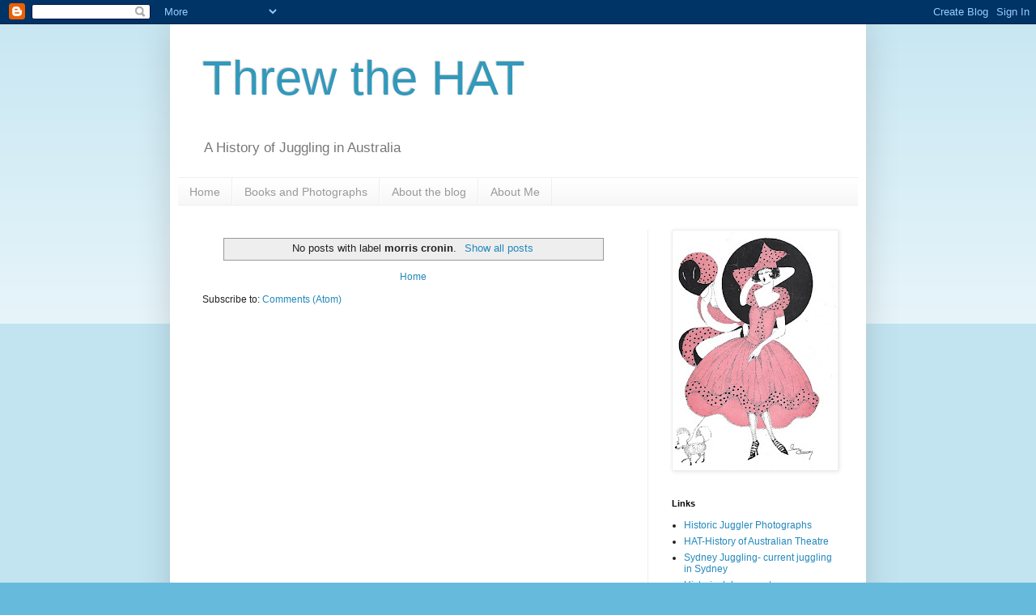

--- FILE ---
content_type: text/html; charset=UTF-8
request_url: https://www.threw-the-hat.com/search/label/morris%20cronin?updated-max=2022-05-15T15:19:00%2B10:00&max-results=20&start=20&by-date=false
body_size: 14671
content:
<!DOCTYPE html>
<html class='v2' dir='ltr' lang='en'>
<head>
<link href='https://www.blogger.com/static/v1/widgets/335934321-css_bundle_v2.css' rel='stylesheet' type='text/css'/>
<meta content='width=1100' name='viewport'/>
<meta content='text/html; charset=UTF-8' http-equiv='Content-Type'/>
<meta content='blogger' name='generator'/>
<link href='https://www.threw-the-hat.com/favicon.ico' rel='icon' type='image/x-icon'/>
<link href='https://www.threw-the-hat.com/search/label/morris%20cronin?updated-max=2022-05-14T22:19:00-07:00&max-results=20&start=20&by-date=false' rel='canonical'/>
<link rel="alternate" type="application/atom+xml" title="Threw the HAT - Atom" href="https://www.threw-the-hat.com/feeds/posts/default" />
<link rel="alternate" type="application/rss+xml" title="Threw the HAT - RSS" href="https://www.threw-the-hat.com/feeds/posts/default?alt=rss" />
<link rel="service.post" type="application/atom+xml" title="Threw the HAT - Atom" href="https://www.blogger.com/feeds/5591534546335255446/posts/default" />
<link rel="me" href="https://www.blogger.com/profile/01343913433501351601" />
<!--Can't find substitution for tag [blog.ieCssRetrofitLinks]-->
<meta content='Australian juggling history, including jugglers who visited Australia.' name='description'/>
<meta content='https://www.threw-the-hat.com/search/label/morris%20cronin?updated-max=2022-05-14T22:19:00-07:00&max-results=20&start=20&by-date=false' property='og:url'/>
<meta content='Threw the HAT' property='og:title'/>
<meta content='Australian juggling history, including jugglers who visited Australia.' property='og:description'/>
<title>Threw the HAT: morris cronin</title>
<style id='page-skin-1' type='text/css'><!--
/*
-----------------------------------------------
Blogger Template Style
Name:     Simple
Designer: Blogger
URL:      www.blogger.com
----------------------------------------------- */
/* Content
----------------------------------------------- */
body {
font: normal normal 12px Arial, Tahoma, Helvetica, FreeSans, sans-serif;
color: #222222;
background: #66bbdd none repeat scroll top left;
padding: 0 40px 40px 40px;
}
html body .region-inner {
min-width: 0;
max-width: 100%;
width: auto;
}
h2 {
font-size: 22px;
}
a:link {
text-decoration:none;
color: #2288bb;
}
a:visited {
text-decoration:none;
color: #888888;
}
a:hover {
text-decoration:underline;
color: #33aaff;
}
.body-fauxcolumn-outer .fauxcolumn-inner {
background: transparent url(https://resources.blogblog.com/blogblog/data/1kt/simple/body_gradient_tile_light.png) repeat scroll top left;
_background-image: none;
}
.body-fauxcolumn-outer .cap-top {
position: absolute;
z-index: 1;
height: 400px;
width: 100%;
}
.body-fauxcolumn-outer .cap-top .cap-left {
width: 100%;
background: transparent url(https://resources.blogblog.com/blogblog/data/1kt/simple/gradients_light.png) repeat-x scroll top left;
_background-image: none;
}
.content-outer {
-moz-box-shadow: 0 0 40px rgba(0, 0, 0, .15);
-webkit-box-shadow: 0 0 5px rgba(0, 0, 0, .15);
-goog-ms-box-shadow: 0 0 10px #333333;
box-shadow: 0 0 40px rgba(0, 0, 0, .15);
margin-bottom: 1px;
}
.content-inner {
padding: 10px 10px;
}
.content-inner {
background-color: #ffffff;
}
/* Header
----------------------------------------------- */
.header-outer {
background: transparent none repeat-x scroll 0 -400px;
_background-image: none;
}
.Header h1 {
font: normal normal 60px Arial, Tahoma, Helvetica, FreeSans, sans-serif;
color: #3399bb;
text-shadow: -1px -1px 1px rgba(0, 0, 0, .2);
}
.Header h1 a {
color: #3399bb;
}
.Header .description {
font-size: 140%;
color: #777777;
}
.header-inner .Header .titlewrapper {
padding: 22px 30px;
}
.header-inner .Header .descriptionwrapper {
padding: 0 30px;
}
/* Tabs
----------------------------------------------- */
.tabs-inner .section:first-child {
border-top: 1px solid #eeeeee;
}
.tabs-inner .section:first-child ul {
margin-top: -1px;
border-top: 1px solid #eeeeee;
border-left: 0 solid #eeeeee;
border-right: 0 solid #eeeeee;
}
.tabs-inner .widget ul {
background: #f5f5f5 url(https://resources.blogblog.com/blogblog/data/1kt/simple/gradients_light.png) repeat-x scroll 0 -800px;
_background-image: none;
border-bottom: 1px solid #eeeeee;
margin-top: 0;
margin-left: -30px;
margin-right: -30px;
}
.tabs-inner .widget li a {
display: inline-block;
padding: .6em 1em;
font: normal normal 14px Arial, Tahoma, Helvetica, FreeSans, sans-serif;
color: #999999;
border-left: 1px solid #ffffff;
border-right: 1px solid #eeeeee;
}
.tabs-inner .widget li:first-child a {
border-left: none;
}
.tabs-inner .widget li.selected a, .tabs-inner .widget li a:hover {
color: #000000;
background-color: #eeeeee;
text-decoration: none;
}
/* Columns
----------------------------------------------- */
.main-outer {
border-top: 0 solid #eeeeee;
}
.fauxcolumn-left-outer .fauxcolumn-inner {
border-right: 1px solid #eeeeee;
}
.fauxcolumn-right-outer .fauxcolumn-inner {
border-left: 1px solid #eeeeee;
}
/* Headings
----------------------------------------------- */
div.widget > h2,
div.widget h2.title {
margin: 0 0 1em 0;
font: normal bold 11px Arial, Tahoma, Helvetica, FreeSans, sans-serif;
color: #000000;
}
/* Widgets
----------------------------------------------- */
.widget .zippy {
color: #999999;
text-shadow: 2px 2px 1px rgba(0, 0, 0, .1);
}
.widget .popular-posts ul {
list-style: none;
}
/* Posts
----------------------------------------------- */
h2.date-header {
font: normal bold 11px Arial, Tahoma, Helvetica, FreeSans, sans-serif;
}
.date-header span {
background-color: transparent;
color: #222222;
padding: inherit;
letter-spacing: inherit;
margin: inherit;
}
.main-inner {
padding-top: 30px;
padding-bottom: 30px;
}
.main-inner .column-center-inner {
padding: 0 15px;
}
.main-inner .column-center-inner .section {
margin: 0 15px;
}
.post {
margin: 0 0 25px 0;
}
h3.post-title, .comments h4 {
font: normal normal 22px Arial, Tahoma, Helvetica, FreeSans, sans-serif;
margin: .75em 0 0;
}
.post-body {
font-size: 110%;
line-height: 1.4;
position: relative;
}
.post-body img, .post-body .tr-caption-container, .Profile img, .Image img,
.BlogList .item-thumbnail img {
padding: 2px;
background: #ffffff;
border: 1px solid #eeeeee;
-moz-box-shadow: 1px 1px 5px rgba(0, 0, 0, .1);
-webkit-box-shadow: 1px 1px 5px rgba(0, 0, 0, .1);
box-shadow: 1px 1px 5px rgba(0, 0, 0, .1);
}
.post-body img, .post-body .tr-caption-container {
padding: 5px;
}
.post-body .tr-caption-container {
color: #222222;
}
.post-body .tr-caption-container img {
padding: 0;
background: transparent;
border: none;
-moz-box-shadow: 0 0 0 rgba(0, 0, 0, .1);
-webkit-box-shadow: 0 0 0 rgba(0, 0, 0, .1);
box-shadow: 0 0 0 rgba(0, 0, 0, .1);
}
.post-header {
margin: 0 0 1.5em;
line-height: 1.6;
font-size: 90%;
}
.post-footer {
margin: 20px -2px 0;
padding: 5px 10px;
color: #666666;
background-color: #f9f9f9;
border-bottom: 1px solid #eeeeee;
line-height: 1.6;
font-size: 90%;
}
#comments .comment-author {
padding-top: 1.5em;
border-top: 1px solid #eeeeee;
background-position: 0 1.5em;
}
#comments .comment-author:first-child {
padding-top: 0;
border-top: none;
}
.avatar-image-container {
margin: .2em 0 0;
}
#comments .avatar-image-container img {
border: 1px solid #eeeeee;
}
/* Comments
----------------------------------------------- */
.comments .comments-content .icon.blog-author {
background-repeat: no-repeat;
background-image: url([data-uri]);
}
.comments .comments-content .loadmore a {
border-top: 1px solid #999999;
border-bottom: 1px solid #999999;
}
.comments .comment-thread.inline-thread {
background-color: #f9f9f9;
}
.comments .continue {
border-top: 2px solid #999999;
}
/* Accents
---------------------------------------------- */
.section-columns td.columns-cell {
border-left: 1px solid #eeeeee;
}
.blog-pager {
background: transparent none no-repeat scroll top center;
}
.blog-pager-older-link, .home-link,
.blog-pager-newer-link {
background-color: #ffffff;
padding: 5px;
}
.footer-outer {
border-top: 0 dashed #bbbbbb;
}
/* Mobile
----------------------------------------------- */
body.mobile  {
background-size: auto;
}
.mobile .body-fauxcolumn-outer {
background: transparent none repeat scroll top left;
}
.mobile .body-fauxcolumn-outer .cap-top {
background-size: 100% auto;
}
.mobile .content-outer {
-webkit-box-shadow: 0 0 3px rgba(0, 0, 0, .15);
box-shadow: 0 0 3px rgba(0, 0, 0, .15);
}
.mobile .tabs-inner .widget ul {
margin-left: 0;
margin-right: 0;
}
.mobile .post {
margin: 0;
}
.mobile .main-inner .column-center-inner .section {
margin: 0;
}
.mobile .date-header span {
padding: 0.1em 10px;
margin: 0 -10px;
}
.mobile h3.post-title {
margin: 0;
}
.mobile .blog-pager {
background: transparent none no-repeat scroll top center;
}
.mobile .footer-outer {
border-top: none;
}
.mobile .main-inner, .mobile .footer-inner {
background-color: #ffffff;
}
.mobile-index-contents {
color: #222222;
}
.mobile-link-button {
background-color: #2288bb;
}
.mobile-link-button a:link, .mobile-link-button a:visited {
color: #ffffff;
}
.mobile .tabs-inner .section:first-child {
border-top: none;
}
.mobile .tabs-inner .PageList .widget-content {
background-color: #eeeeee;
color: #000000;
border-top: 1px solid #eeeeee;
border-bottom: 1px solid #eeeeee;
}
.mobile .tabs-inner .PageList .widget-content .pagelist-arrow {
border-left: 1px solid #eeeeee;
}

--></style>
<style id='template-skin-1' type='text/css'><!--
body {
min-width: 860px;
}
.content-outer, .content-fauxcolumn-outer, .region-inner {
min-width: 860px;
max-width: 860px;
_width: 860px;
}
.main-inner .columns {
padding-left: 0px;
padding-right: 260px;
}
.main-inner .fauxcolumn-center-outer {
left: 0px;
right: 260px;
/* IE6 does not respect left and right together */
_width: expression(this.parentNode.offsetWidth -
parseInt("0px") -
parseInt("260px") + 'px');
}
.main-inner .fauxcolumn-left-outer {
width: 0px;
}
.main-inner .fauxcolumn-right-outer {
width: 260px;
}
.main-inner .column-left-outer {
width: 0px;
right: 100%;
margin-left: -0px;
}
.main-inner .column-right-outer {
width: 260px;
margin-right: -260px;
}
#layout {
min-width: 0;
}
#layout .content-outer {
min-width: 0;
width: 800px;
}
#layout .region-inner {
min-width: 0;
width: auto;
}
body#layout div.add_widget {
padding: 8px;
}
body#layout div.add_widget a {
margin-left: 32px;
}
--></style>
<!-- Google tag (gtag.js) -->
<script async='true' src='https://www.googletagmanager.com/gtag/js?id=G-1L8KFFRQV6'></script>
<script>
        window.dataLayer = window.dataLayer || [];
        function gtag(){dataLayer.push(arguments);}
        gtag('js', new Date());
        gtag('config', 'G-1L8KFFRQV6');
      </script>
<link href='https://www.blogger.com/dyn-css/authorization.css?targetBlogID=5591534546335255446&amp;zx=fa61401f-b24c-45f0-92dc-0c49983eaf00' media='none' onload='if(media!=&#39;all&#39;)media=&#39;all&#39;' rel='stylesheet'/><noscript><link href='https://www.blogger.com/dyn-css/authorization.css?targetBlogID=5591534546335255446&amp;zx=fa61401f-b24c-45f0-92dc-0c49983eaf00' rel='stylesheet'/></noscript>
<meta name='google-adsense-platform-account' content='ca-host-pub-1556223355139109'/>
<meta name='google-adsense-platform-domain' content='blogspot.com'/>

<!-- data-ad-client=ca-pub-7115587784689596 -->

</head>
<body class='loading variant-pale'>
<div class='navbar section' id='navbar' name='Navbar'><div class='widget Navbar' data-version='1' id='Navbar1'><script type="text/javascript">
    function setAttributeOnload(object, attribute, val) {
      if(window.addEventListener) {
        window.addEventListener('load',
          function(){ object[attribute] = val; }, false);
      } else {
        window.attachEvent('onload', function(){ object[attribute] = val; });
      }
    }
  </script>
<div id="navbar-iframe-container"></div>
<script type="text/javascript" src="https://apis.google.com/js/platform.js"></script>
<script type="text/javascript">
      gapi.load("gapi.iframes:gapi.iframes.style.bubble", function() {
        if (gapi.iframes && gapi.iframes.getContext) {
          gapi.iframes.getContext().openChild({
              url: 'https://www.blogger.com/navbar/5591534546335255446?origin\x3dhttps://www.threw-the-hat.com',
              where: document.getElementById("navbar-iframe-container"),
              id: "navbar-iframe"
          });
        }
      });
    </script><script type="text/javascript">
(function() {
var script = document.createElement('script');
script.type = 'text/javascript';
script.src = '//pagead2.googlesyndication.com/pagead/js/google_top_exp.js';
var head = document.getElementsByTagName('head')[0];
if (head) {
head.appendChild(script);
}})();
</script>
</div></div>
<div itemscope='itemscope' itemtype='http://schema.org/Blog' style='display: none;'>
<meta content='Threw the HAT' itemprop='name'/>
<meta content='Australian juggling history, including jugglers who visited Australia.' itemprop='description'/>
</div>
<div class='body-fauxcolumns'>
<div class='fauxcolumn-outer body-fauxcolumn-outer'>
<div class='cap-top'>
<div class='cap-left'></div>
<div class='cap-right'></div>
</div>
<div class='fauxborder-left'>
<div class='fauxborder-right'></div>
<div class='fauxcolumn-inner'>
</div>
</div>
<div class='cap-bottom'>
<div class='cap-left'></div>
<div class='cap-right'></div>
</div>
</div>
</div>
<div class='content'>
<div class='content-fauxcolumns'>
<div class='fauxcolumn-outer content-fauxcolumn-outer'>
<div class='cap-top'>
<div class='cap-left'></div>
<div class='cap-right'></div>
</div>
<div class='fauxborder-left'>
<div class='fauxborder-right'></div>
<div class='fauxcolumn-inner'>
</div>
</div>
<div class='cap-bottom'>
<div class='cap-left'></div>
<div class='cap-right'></div>
</div>
</div>
</div>
<div class='content-outer'>
<div class='content-cap-top cap-top'>
<div class='cap-left'></div>
<div class='cap-right'></div>
</div>
<div class='fauxborder-left content-fauxborder-left'>
<div class='fauxborder-right content-fauxborder-right'></div>
<div class='content-inner'>
<header>
<div class='header-outer'>
<div class='header-cap-top cap-top'>
<div class='cap-left'></div>
<div class='cap-right'></div>
</div>
<div class='fauxborder-left header-fauxborder-left'>
<div class='fauxborder-right header-fauxborder-right'></div>
<div class='region-inner header-inner'>
<div class='header section' id='header' name='Header'><div class='widget Header' data-version='1' id='Header1'>
<div id='header-inner'>
<div class='titlewrapper'>
<h1 class='title'>
<a href='https://www.threw-the-hat.com/'>
Threw the HAT
</a>
</h1>
</div>
<div class='descriptionwrapper'>
<p class='description'><span>A History of Juggling in Australia</span></p>
</div>
</div>
</div></div>
</div>
</div>
<div class='header-cap-bottom cap-bottom'>
<div class='cap-left'></div>
<div class='cap-right'></div>
</div>
</div>
</header>
<div class='tabs-outer'>
<div class='tabs-cap-top cap-top'>
<div class='cap-left'></div>
<div class='cap-right'></div>
</div>
<div class='fauxborder-left tabs-fauxborder-left'>
<div class='fauxborder-right tabs-fauxborder-right'></div>
<div class='region-inner tabs-inner'>
<div class='tabs section' id='crosscol' name='Cross-Column'><div class='widget PageList' data-version='1' id='PageList1'>
<h2>Pages</h2>
<div class='widget-content'>
<ul>
<li>
<a href='https://www.threw-the-hat.com/'>Home</a>
</li>
<li>
<a href='https://www.threw-the-hat.com/p/books.html'>Books and Photographs</a>
</li>
<li>
<a href='https://www.threw-the-hat.com/p/about-blog.html'>About the blog</a>
</li>
<li>
<a href='https://www.threw-the-hat.com/p/about-me_01.html'>About Me</a>
</li>
</ul>
<div class='clear'></div>
</div>
</div></div>
<div class='tabs no-items section' id='crosscol-overflow' name='Cross-Column 2'></div>
</div>
</div>
<div class='tabs-cap-bottom cap-bottom'>
<div class='cap-left'></div>
<div class='cap-right'></div>
</div>
</div>
<div class='main-outer'>
<div class='main-cap-top cap-top'>
<div class='cap-left'></div>
<div class='cap-right'></div>
</div>
<div class='fauxborder-left main-fauxborder-left'>
<div class='fauxborder-right main-fauxborder-right'></div>
<div class='region-inner main-inner'>
<div class='columns fauxcolumns'>
<div class='fauxcolumn-outer fauxcolumn-center-outer'>
<div class='cap-top'>
<div class='cap-left'></div>
<div class='cap-right'></div>
</div>
<div class='fauxborder-left'>
<div class='fauxborder-right'></div>
<div class='fauxcolumn-inner'>
</div>
</div>
<div class='cap-bottom'>
<div class='cap-left'></div>
<div class='cap-right'></div>
</div>
</div>
<div class='fauxcolumn-outer fauxcolumn-left-outer'>
<div class='cap-top'>
<div class='cap-left'></div>
<div class='cap-right'></div>
</div>
<div class='fauxborder-left'>
<div class='fauxborder-right'></div>
<div class='fauxcolumn-inner'>
</div>
</div>
<div class='cap-bottom'>
<div class='cap-left'></div>
<div class='cap-right'></div>
</div>
</div>
<div class='fauxcolumn-outer fauxcolumn-right-outer'>
<div class='cap-top'>
<div class='cap-left'></div>
<div class='cap-right'></div>
</div>
<div class='fauxborder-left'>
<div class='fauxborder-right'></div>
<div class='fauxcolumn-inner'>
</div>
</div>
<div class='cap-bottom'>
<div class='cap-left'></div>
<div class='cap-right'></div>
</div>
</div>
<!-- corrects IE6 width calculation -->
<div class='columns-inner'>
<div class='column-center-outer'>
<div class='column-center-inner'>
<div class='main section' id='main' name='Main'><div class='widget Blog' data-version='1' id='Blog1'>
<div class='blog-posts hfeed'>
<div class='status-msg-wrap'>
<div class='status-msg-body'>
No posts with label <b>morris cronin</b>. <a href="https://www.threw-the-hat.com/">Show all posts</a>
</div>
<div class='status-msg-border'>
<div class='status-msg-bg'>
<div class='status-msg-hidden'>No posts with label <b>morris cronin</b>. <a href="https://www.threw-the-hat.com/">Show all posts</a></div>
</div>
</div>
</div>
<div style='clear: both;'></div>
</div>
<div class='blog-pager' id='blog-pager'>
<a class='home-link' href='https://www.threw-the-hat.com/'>Home</a>
</div>
<div class='clear'></div>
<div class='blog-feeds'>
<div class='feed-links'>
Subscribe to:
<a class='feed-link' href='https://www.threw-the-hat.com/feeds/posts/default' target='_blank' type='application/atom+xml'>Comments (Atom)</a>
</div>
</div>
</div></div>
</div>
</div>
<div class='column-left-outer'>
<div class='column-left-inner'>
<aside>
</aside>
</div>
</div>
<div class='column-right-outer'>
<div class='column-right-inner'>
<aside>
<div class='sidebar section' id='sidebar-right-1'><div class='widget Image' data-version='1' id='Image1'>
<div class='widget-content'>
<img alt='' height='292' id='Image1_img' src='https://blogger.googleusercontent.com/img/a/AVvXsEhNwwAe400PbG_87hBUzRupdnbxi1jIA8dbjmECmvajZohKdfaqbdQUiz23btxdbB-GjO67obrPEmyYrK5vF6IcOdfS7QeujgP0k76-QmxDSzjW4R5CvK9xjBvMHUW6pNYqUVuQSnW7mxYX2kEYKIdlgnD645a24mHwVdW8mrD_ew1ovh6nvjQpvj14jQ=s292' width='200'/>
<br/>
</div>
<div class='clear'></div>
</div><div class='widget LinkList' data-version='1' id='LinkList1'>
<h2>Links</h2>
<div class='widget-content'>
<ul>
<li><a href='https://www.flickr.com/photos/hat-archive/albums/72177720304375418'>Historic Juggler Photographs</a></li>
<li><a href='http://www.hatarchive.com/'>HAT-History of Australian Theatre</a></li>
<li><a href='http://www.sydneyjuggling.com'>Sydney Juggling- current juggling in Sydney</a></li>
<li><a href='https://ehive.com/objects?accountId=203316&query=juggling&facet=account_name_facet%3AHAT-+History+of+Australian+Theatre+Archive'>Historical documents</a></li>
</ul>
<div class='clear'></div>
</div>
</div><div class='widget BlogSearch' data-version='1' id='BlogSearch1'>
<h2 class='title'>Search This Blog</h2>
<div class='widget-content'>
<div id='BlogSearch1_form'>
<form action='https://www.threw-the-hat.com/search' class='gsc-search-box' target='_top'>
<table cellpadding='0' cellspacing='0' class='gsc-search-box'>
<tbody>
<tr>
<td class='gsc-input'>
<input autocomplete='off' class='gsc-input' name='q' size='10' title='search' type='text' value=''/>
</td>
<td class='gsc-search-button'>
<input class='gsc-search-button' title='search' type='submit' value='Search'/>
</td>
</tr>
</tbody>
</table>
</form>
</div>
</div>
<div class='clear'></div>
</div><div class='widget ContactForm' data-version='1' id='ContactForm1'>
<h2 class='title'>Contact</h2>
<div class='contact-form-widget'>
<div class='form'>
<form name='contact-form'>
<p></p>
Name
<br/>
<input class='contact-form-name' id='ContactForm1_contact-form-name' name='name' size='30' type='text' value=''/>
<p></p>
Email
<span style='font-weight: bolder;'>*</span>
<br/>
<input class='contact-form-email' id='ContactForm1_contact-form-email' name='email' size='30' type='text' value=''/>
<p></p>
Message
<span style='font-weight: bolder;'>*</span>
<br/>
<textarea class='contact-form-email-message' cols='25' id='ContactForm1_contact-form-email-message' name='email-message' rows='5'></textarea>
<p></p>
<input class='contact-form-button contact-form-button-submit' id='ContactForm1_contact-form-submit' type='button' value='Send'/>
<p></p>
<div style='text-align: center; max-width: 222px; width: 100%'>
<p class='contact-form-error-message' id='ContactForm1_contact-form-error-message'></p>
<p class='contact-form-success-message' id='ContactForm1_contact-form-success-message'></p>
</div>
</form>
</div>
</div>
<div class='clear'></div>
</div><div class='widget Profile' data-version='1' id='Profile1'>
<h2>About Me</h2>
<div class='widget-content'>
<a href='https://www.blogger.com/profile/01343913433501351601'><img alt='My photo' class='profile-img' height='72' src='//blogger.googleusercontent.com/img/b/R29vZ2xl/AVvXsEhN62NZ154TpOO-YW2jRAuZ5OC8ZgFtPcsGJUUbiWkUk3Fi5NVAOSpJWhzLnl7OkyxMAmgrNTWMod3Wb4CWI2-W-06IhQa8oBvQLhY1F3GeaU2E3aVe7tzx_-PZXq_k1oNx2lP4B8dVg9WmHTAV-xKXnoxmbyxPGa2RMZ2fY7JPk9ScDF8/s220/background.jpg' width='80'/></a>
<dl class='profile-datablock'>
<dt class='profile-data'>
<a class='profile-name-link g-profile' href='https://www.blogger.com/profile/01343913433501351601' rel='author' style='background-image: url(//www.blogger.com/img/logo-16.png);'>
Leann
</a>
</dt>
</dl>
<a class='profile-link' href='https://www.blogger.com/profile/01343913433501351601' rel='author'>View my complete profile</a>
<div class='clear'></div>
</div>
</div><div class='widget Label' data-version='1' id='Label1'>
<h2>Labels</h2>
<div class='widget-content list-label-widget-content'>
<ul>
<li>
<a dir='ltr' href='https://www.threw-the-hat.com/search/label/1920s'>1920s</a>
</li>
<li>
<a dir='ltr' href='https://www.threw-the-hat.com/search/label/A%20beggar%20on%20horseback'>A beggar on horseback</a>
</li>
<li>
<a dir='ltr' href='https://www.threw-the-hat.com/search/label/Abdallah'>Abdallah</a>
</li>
<li>
<a dir='ltr' href='https://www.threw-the-hat.com/search/label/Acrobatic%20Waiter'>Acrobatic Waiter</a>
</li>
<li>
<a dir='ltr' href='https://www.threw-the-hat.com/search/label/Adele%20Onri'>Adele Onri</a>
</li>
<li>
<a dir='ltr' href='https://www.threw-the-hat.com/search/label/Adele%20Purvis%20Lee'>Adele Purvis Lee</a>
</li>
<li>
<a dir='ltr' href='https://www.threw-the-hat.com/search/label/Adoni'>Adoni</a>
</li>
<li>
<a dir='ltr' href='https://www.threw-the-hat.com/search/label/Alberts%20music%20shop'>Alberts music shop</a>
</li>
<li>
<a dir='ltr' href='https://www.threw-the-hat.com/search/label/Alcetty'>Alcetty</a>
</li>
<li>
<a dir='ltr' href='https://www.threw-the-hat.com/search/label/Alfio%20Silvestri'>Alfio Silvestri</a>
</li>
<li>
<a dir='ltr' href='https://www.threw-the-hat.com/search/label/Alfred%20Tischbauer'>Alfred Tischbauer</a>
</li>
<li>
<a dir='ltr' href='https://www.threw-the-hat.com/search/label/Alice%20Uren'>Alice Uren</a>
</li>
<li>
<a dir='ltr' href='https://www.threw-the-hat.com/search/label/Allan%20Wilkie'>Allan Wilkie</a>
</li>
<li>
<a dir='ltr' href='https://www.threw-the-hat.com/search/label/American%20hat%20juggler'>American hat juggler</a>
</li>
<li>
<a dir='ltr' href='https://www.threw-the-hat.com/search/label/American%20Juggler'>American Juggler</a>
</li>
<li>
<a dir='ltr' href='https://www.threw-the-hat.com/search/label/American%20juggler%20in%20Australia'>American juggler in Australia</a>
</li>
<li>
<a dir='ltr' href='https://www.threw-the-hat.com/search/label/American%20Jugglers'>American Jugglers</a>
</li>
<li>
<a dir='ltr' href='https://www.threw-the-hat.com/search/label/Ancaster'>Ancaster</a>
</li>
<li>
<a dir='ltr' href='https://www.threw-the-hat.com/search/label/Andrew%20Mack'>Andrew Mack</a>
</li>
<li>
<a dir='ltr' href='https://www.threw-the-hat.com/search/label/Anita%20Martell'>Anita Martell</a>
</li>
<li>
<a dir='ltr' href='https://www.threw-the-hat.com/search/label/Anita%20Martell%20in%20Australia'>Anita Martell in Australia</a>
</li>
<li>
<a dir='ltr' href='https://www.threw-the-hat.com/search/label/Anna%20Cestria'>Anna Cestria</a>
</li>
<li>
<a dir='ltr' href='https://www.threw-the-hat.com/search/label/Annette%20Kellerman'>Annette Kellerman</a>
</li>
<li>
<a dir='ltr' href='https://www.threw-the-hat.com/search/label/Anthony%20Gatto'>Anthony Gatto</a>
</li>
<li>
<a dir='ltr' href='https://www.threw-the-hat.com/search/label/Archie%20Onri'>Archie Onri</a>
</li>
<li>
<a dir='ltr' href='https://www.threw-the-hat.com/search/label/arno%20kohler'>arno kohler</a>
</li>
<li>
<a dir='ltr' href='https://www.threw-the-hat.com/search/label/Arnold%20Jarvis'>Arnold Jarvis</a>
</li>
<li>
<a dir='ltr' href='https://www.threw-the-hat.com/search/label/Arnoldi'>Arnoldi</a>
</li>
<li>
<a dir='ltr' href='https://www.threw-the-hat.com/search/label/Arthur%20Coutts'>Arthur Coutts</a>
</li>
<li>
<a dir='ltr' href='https://www.threw-the-hat.com/search/label/articles'>articles</a>
</li>
<li>
<a dir='ltr' href='https://www.threw-the-hat.com/search/label/Australian%20Balancers'>Australian Balancers</a>
</li>
<li>
<a dir='ltr' href='https://www.threw-the-hat.com/search/label/Australian%20Creightons'>Australian Creightons</a>
</li>
<li>
<a dir='ltr' href='https://www.threw-the-hat.com/search/label/Australian%20Female%20Juggler'>Australian Female Juggler</a>
</li>
<li>
<a dir='ltr' href='https://www.threw-the-hat.com/search/label/Australian%20Jugglers'>Australian Jugglers</a>
</li>
<li>
<a dir='ltr' href='https://www.threw-the-hat.com/search/label/Australian%20Jugglers%201950s'>Australian Jugglers 1950s</a>
</li>
<li>
<a dir='ltr' href='https://www.threw-the-hat.com/search/label/Australian%20juggling'>Australian juggling</a>
</li>
<li>
<a dir='ltr' href='https://www.threw-the-hat.com/search/label/Australian%20Juggling%201914'>Australian Juggling 1914</a>
</li>
<li>
<a dir='ltr' href='https://www.threw-the-hat.com/search/label/Australian%20juggling%201920s'>Australian juggling 1920s</a>
</li>
<li>
<a dir='ltr' href='https://www.threw-the-hat.com/search/label/Australian%20Juggling%201930s'>Australian Juggling 1930s</a>
</li>
<li>
<a dir='ltr' href='https://www.threw-the-hat.com/search/label/Australian%20juggling%20history'>Australian juggling history</a>
</li>
<li>
<a dir='ltr' href='https://www.threw-the-hat.com/search/label/Australian%20Juggling%20History%20Book'>Australian Juggling History Book</a>
</li>
<li>
<a dir='ltr' href='https://www.threw-the-hat.com/search/label/Australian%20Juggling%20history.'>Australian Juggling history.</a>
</li>
<li>
<a dir='ltr' href='https://www.threw-the-hat.com/search/label/Australian%20Theatre'>Australian Theatre</a>
</li>
<li>
<a dir='ltr' href='https://www.threw-the-hat.com/search/label/balancers'>balancers</a>
</li>
<li>
<a dir='ltr' href='https://www.threw-the-hat.com/search/label/balancing'>balancing</a>
</li>
<li>
<a dir='ltr' href='https://www.threw-the-hat.com/search/label/Bernhardt'>Bernhardt</a>
</li>
<li>
<a dir='ltr' href='https://www.threw-the-hat.com/search/label/Bert%20Beaver'>Bert Beaver</a>
</li>
<li>
<a dir='ltr' href='https://www.threw-the-hat.com/search/label/Bessie%20McIvor'>Bessie McIvor</a>
</li>
<li>
<a dir='ltr' href='https://www.threw-the-hat.com/search/label/Beth%20Cole'>Beth Cole</a>
</li>
<li>
<a dir='ltr' href='https://www.threw-the-hat.com/search/label/Bland%20Holt'>Bland Holt</a>
</li>
<li>
<a dir='ltr' href='https://www.threw-the-hat.com/search/label/bobby%20lang'>bobby lang</a>
</li>
<li>
<a dir='ltr' href='https://www.threw-the-hat.com/search/label/Bunyip%20pantomime'>Bunyip pantomime</a>
</li>
<li>
<a dir='ltr' href='https://www.threw-the-hat.com/search/label/Carl%20Bracken'>Carl Bracken</a>
</li>
<li>
<a dir='ltr' href='https://www.threw-the-hat.com/search/label/Carl%20Bracken.%20Australian%20Jugglers'>Carl Bracken. Australian Jugglers</a>
</li>
<li>
<a dir='ltr' href='https://www.threw-the-hat.com/search/label/carmos'>carmos</a>
</li>
<li>
<a dir='ltr' href='https://www.threw-the-hat.com/search/label/Carrie%20Moore'>Carrie Moore</a>
</li>
<li>
<a dir='ltr' href='https://www.threw-the-hat.com/search/label/Carrie%20Moore.'>Carrie Moore.</a>
</li>
<li>
<a dir='ltr' href='https://www.threw-the-hat.com/search/label/Cassim'>Cassim</a>
</li>
<li>
<a dir='ltr' href='https://www.threw-the-hat.com/search/label/Catherine%20Jalvan'>Catherine Jalvan</a>
</li>
<li>
<a dir='ltr' href='https://www.threw-the-hat.com/search/label/Catherine%20Marshall%20Webb'>Catherine Marshall Webb</a>
</li>
<li>
<a dir='ltr' href='https://www.threw-the-hat.com/search/label/Celia%20Ghiloni'>Celia Ghiloni</a>
</li>
<li>
<a dir='ltr' href='https://www.threw-the-hat.com/search/label/Cestria'>Cestria</a>
</li>
<li>
<a dir='ltr' href='https://www.threw-the-hat.com/search/label/Charlene'>Charlene</a>
</li>
<li>
<a dir='ltr' href='https://www.threw-the-hat.com/search/label/Charlene%20and%20Charlene'>Charlene and Charlene</a>
</li>
<li>
<a dir='ltr' href='https://www.threw-the-hat.com/search/label/Charlene%20Juggler'>Charlene Juggler</a>
</li>
<li>
<a dir='ltr' href='https://www.threw-the-hat.com/search/label/Charles%20Ancaster'>Charles Ancaster</a>
</li>
<li>
<a dir='ltr' href='https://www.threw-the-hat.com/search/label/Charles%20Ancaster%20Harson'>Charles Ancaster Harson</a>
</li>
<li>
<a dir='ltr' href='https://www.threw-the-hat.com/search/label/Charles%20Cestria'>Charles Cestria</a>
</li>
<li>
<a dir='ltr' href='https://www.threw-the-hat.com/search/label/Charles%20Charlene'>Charles Charlene</a>
</li>
<li>
<a dir='ltr' href='https://www.threw-the-hat.com/search/label/Charles%20Jee'>Charles Jee</a>
</li>
<li>
<a dir='ltr' href='https://www.threw-the-hat.com/search/label/Child%20Performers'>Child Performers</a>
</li>
<li>
<a dir='ltr' href='https://www.threw-the-hat.com/search/label/Christy%27s%20minstrels'>Christy&#39;s minstrels</a>
</li>
<li>
<a dir='ltr' href='https://www.threw-the-hat.com/search/label/Chung%20Ling%20Soo'>Chung Ling Soo</a>
</li>
<li>
<a dir='ltr' href='https://www.threw-the-hat.com/search/label/cinquevalli'>cinquevalli</a>
</li>
<li>
<a dir='ltr' href='https://www.threw-the-hat.com/search/label/Cinquevalli%20in%20Australia'>Cinquevalli in Australia</a>
</li>
<li>
<a dir='ltr' href='https://www.threw-the-hat.com/search/label/Cinquevalli%20in%20Sydney'>Cinquevalli in Sydney</a>
</li>
<li>
<a dir='ltr' href='https://www.threw-the-hat.com/search/label/circus'>circus</a>
</li>
<li>
<a dir='ltr' href='https://www.threw-the-hat.com/search/label/circus%20juggling%20in%20Australia'>circus juggling in Australia</a>
</li>
<li>
<a dir='ltr' href='https://www.threw-the-hat.com/search/label/Clara%20Littlejohn'>Clara Littlejohn</a>
</li>
<li>
<a dir='ltr' href='https://www.threw-the-hat.com/search/label/Club%20juggling%20in%20Australia'>Club juggling in Australia</a>
</li>
<li>
<a dir='ltr' href='https://www.threw-the-hat.com/search/label/Connie%20Milne'>Connie Milne</a>
</li>
<li>
<a dir='ltr' href='https://www.threw-the-hat.com/search/label/Criterion%20Theatre'>Criterion Theatre</a>
</li>
<li>
<a dir='ltr' href='https://www.threw-the-hat.com/search/label/Cyril%20Maude'>Cyril Maude</a>
</li>
<li>
<a dir='ltr' href='https://www.threw-the-hat.com/search/label/D%27angolys'>D&#39;angolys</a>
</li>
<li>
<a dir='ltr' href='https://www.threw-the-hat.com/search/label/Daisy%20Holly'>Daisy Holly</a>
</li>
<li>
<a dir='ltr' href='https://www.threw-the-hat.com/search/label/Daisy%20Jerome'>Daisy Jerome</a>
</li>
<li>
<a dir='ltr' href='https://www.threw-the-hat.com/search/label/Dan%20Leno'>Dan Leno</a>
</li>
<li>
<a dir='ltr' href='https://www.threw-the-hat.com/search/label/dancers'>dancers</a>
</li>
<li>
<a dir='ltr' href='https://www.threw-the-hat.com/search/label/Davey'>Davey</a>
</li>
<li>
<a dir='ltr' href='https://www.threw-the-hat.com/search/label/Daveys'>Daveys</a>
</li>
<li>
<a dir='ltr' href='https://www.threw-the-hat.com/search/label/David%20Francis%20Uren.%20Alice%20Johnson'>David Francis Uren. Alice Johnson</a>
</li>
<li>
<a dir='ltr' href='https://www.threw-the-hat.com/search/label/Derenda%20and%20Breen'>Derenda and Breen</a>
</li>
<li>
<a dir='ltr' href='https://www.threw-the-hat.com/search/label/Derenda%20and%20Breen%20jugglers'>Derenda and Breen jugglers</a>
</li>
<li>
<a dir='ltr' href='https://www.threw-the-hat.com/search/label/DeWitt%20Young%20and%20Sister%20Jugglers'>DeWitt Young and Sister Jugglers</a>
</li>
<li>
<a dir='ltr' href='https://www.threw-the-hat.com/search/label/diablos'>diablos</a>
</li>
<li>
<a dir='ltr' href='https://www.threw-the-hat.com/search/label/Dolly%20Onri'>Dolly Onri</a>
</li>
<li>
<a dir='ltr' href='https://www.threw-the-hat.com/search/label/Doris%20and%20Dessy'>Doris and Dessy</a>
</li>
<li>
<a dir='ltr' href='https://www.threw-the-hat.com/search/label/Dot%20Robinson'>Dot Robinson</a>
</li>
<li>
<a dir='ltr' href='https://www.threw-the-hat.com/search/label/Dubois%20juggler'>Dubois juggler</a>
</li>
<li>
<a dir='ltr' href='https://www.threw-the-hat.com/search/label/East%20Lynne'>East Lynne</a>
</li>
<li>
<a dir='ltr' href='https://www.threw-the-hat.com/search/label/Elimar'>Elimar</a>
</li>
<li>
<a dir='ltr' href='https://www.threw-the-hat.com/search/label/Elimar%20Buschmann'>Elimar Buschmann</a>
</li>
<li>
<a dir='ltr' href='https://www.threw-the-hat.com/search/label/Elimar%20the%20juggler'>Elimar the juggler</a>
</li>
<li>
<a dir='ltr' href='https://www.threw-the-hat.com/search/label/Ella%20Airlie'>Ella Airlie</a>
</li>
<li>
<a dir='ltr' href='https://www.threw-the-hat.com/search/label/English%20Variety%20hall%20jugglers'>English Variety hall jugglers</a>
</li>
<li>
<a dir='ltr' href='https://www.threw-the-hat.com/search/label/Equilibrists'>Equilibrists</a>
</li>
<li>
<a dir='ltr' href='https://www.threw-the-hat.com/search/label/Ethel%20Haydon'>Ethel Haydon</a>
</li>
<li>
<a dir='ltr' href='https://www.threw-the-hat.com/search/label/Eugenie%20Duggan'>Eugenie Duggan</a>
</li>
<li>
<a dir='ltr' href='https://www.threw-the-hat.com/search/label/Fanny%20Powers'>Fanny Powers</a>
</li>
<li>
<a dir='ltr' href='https://www.threw-the-hat.com/search/label/felix%20slawinski'>felix slawinski</a>
</li>
<li>
<a dir='ltr' href='https://www.threw-the-hat.com/search/label/ferry%20mader'>ferry mader</a>
</li>
<li>
<a dir='ltr' href='https://www.threw-the-hat.com/search/label/Ferry%20the%20frog'>Ferry the frog</a>
</li>
<li>
<a dir='ltr' href='https://www.threw-the-hat.com/search/label/Florence%20Rhodesia'>Florence Rhodesia</a>
</li>
<li>
<a dir='ltr' href='https://www.threw-the-hat.com/search/label/Florence%20Young'>Florence Young</a>
</li>
<li>
<a dir='ltr' href='https://www.threw-the-hat.com/search/label/Florrie%20Forde'>Florrie Forde</a>
</li>
<li>
<a dir='ltr' href='https://www.threw-the-hat.com/search/label/Foldesy'>Foldesy</a>
</li>
<li>
<a dir='ltr' href='https://www.threw-the-hat.com/search/label/Frank'>Frank</a>
</li>
<li>
<a dir='ltr' href='https://www.threw-the-hat.com/search/label/Frank%20P%20Littlejohn'>Frank P Littlejohn</a>
</li>
<li>
<a dir='ltr' href='https://www.threw-the-hat.com/search/label/Frank%20Uren'>Frank Uren</a>
</li>
<li>
<a dir='ltr' href='https://www.threw-the-hat.com/search/label/Fred%20Creighton'>Fred Creighton</a>
</li>
<li>
<a dir='ltr' href='https://www.threw-the-hat.com/search/label/Fred%20Lesando'>Fred Lesando</a>
</li>
<li>
<a dir='ltr' href='https://www.threw-the-hat.com/search/label/Frederick%20Priest'>Frederick Priest</a>
</li>
<li>
<a dir='ltr' href='https://www.threw-the-hat.com/search/label/Fregoli'>Fregoli</a>
</li>
<li>
<a dir='ltr' href='https://www.threw-the-hat.com/search/label/Gaiety%20tour%20of%20Australasia'>Gaiety tour of Australasia</a>
</li>
<li>
<a dir='ltr' href='https://www.threw-the-hat.com/search/label/Gazza%20Juggler'>Gazza Juggler</a>
</li>
<li>
<a dir='ltr' href='https://www.threw-the-hat.com/search/label/Gazza%20the%20Great'>Gazza the Great</a>
</li>
<li>
<a dir='ltr' href='https://www.threw-the-hat.com/search/label/Gentlemen%20jugglers'>Gentlemen jugglers</a>
</li>
<li>
<a dir='ltr' href='https://www.threw-the-hat.com/search/label/George%20Alexander'>George Alexander</a>
</li>
<li>
<a dir='ltr' href='https://www.threw-the-hat.com/search/label/George%20Campbell'>George Campbell</a>
</li>
<li>
<a dir='ltr' href='https://www.threw-the-hat.com/search/label/George%20Lauri'>George Lauri</a>
</li>
<li>
<a dir='ltr' href='https://www.threw-the-hat.com/search/label/Geraldos'>Geraldos</a>
</li>
<li>
<a dir='ltr' href='https://www.threw-the-hat.com/search/label/German%20Jugglers'>German Jugglers</a>
</li>
<li>
<a dir='ltr' href='https://www.threw-the-hat.com/search/label/Gertrude%20Concannon'>Gertrude Concannon</a>
</li>
<li>
<a dir='ltr' href='https://www.threw-the-hat.com/search/label/Gintaro'>Gintaro</a>
</li>
<li>
<a dir='ltr' href='https://www.threw-the-hat.com/search/label/Gladys%20moncrieff'>Gladys moncrieff</a>
</li>
<li>
<a dir='ltr' href='https://www.threw-the-hat.com/search/label/Greenwoods'>Greenwoods</a>
</li>
<li>
<a dir='ltr' href='https://www.threw-the-hat.com/search/label/Harbecks'>Harbecks</a>
</li>
<li>
<a dir='ltr' href='https://www.threw-the-hat.com/search/label/Harry%20Clay'>Harry Clay</a>
</li>
<li>
<a dir='ltr' href='https://www.threw-the-hat.com/search/label/Harry%20Denman'>Harry Denman</a>
</li>
<li>
<a dir='ltr' href='https://www.threw-the-hat.com/search/label/Harry%20Kelso'>Harry Kelso</a>
</li>
<li>
<a dir='ltr' href='https://www.threw-the-hat.com/search/label/Harry%20Rickards'>Harry Rickards</a>
</li>
<li>
<a dir='ltr' href='https://www.threw-the-hat.com/search/label/Harry%20Tsuda'>Harry Tsuda</a>
</li>
<li>
<a dir='ltr' href='https://www.threw-the-hat.com/search/label/HAT%20at%20the%20ibookstore'>HAT at the ibookstore</a>
</li>
<li>
<a dir='ltr' href='https://www.threw-the-hat.com/search/label/Hat%20Juggler'>Hat Juggler</a>
</li>
<li>
<a dir='ltr' href='https://www.threw-the-hat.com/search/label/Hat%20Juggler%20World%20War%201'>Hat Juggler World War 1</a>
</li>
<li>
<a dir='ltr' href='https://www.threw-the-hat.com/search/label/HAT%20update'>HAT update</a>
</li>
<li>
<a dir='ltr' href='https://www.threw-the-hat.com/search/label/HAT%20website'>HAT website</a>
</li>
<li>
<a dir='ltr' href='https://www.threw-the-hat.com/search/label/HAT-History%20of%20Australian%20Theatre'>HAT-History of Australian Theatre</a>
</li>
<li>
<a dir='ltr' href='https://www.threw-the-hat.com/search/label/Heba%20Barlow'>Heba Barlow</a>
</li>
<li>
<a dir='ltr' href='https://www.threw-the-hat.com/search/label/Henri%20French.%20Juggler'>Henri French. Juggler</a>
</li>
<li>
<a dir='ltr' href='https://www.threw-the-hat.com/search/label/Henry%20C%20Lee'>Henry C Lee</a>
</li>
<li>
<a dir='ltr' href='https://www.threw-the-hat.com/search/label/Her%20Majesty%27s%20theatre%20Sydney'>Her Majesty&#39;s theatre Sydney</a>
</li>
<li>
<a dir='ltr' href='https://www.threw-the-hat.com/search/label/Herbert%20Beaver'>Herbert Beaver</a>
</li>
<li>
<a dir='ltr' href='https://www.threw-the-hat.com/search/label/history%20of%20australian%20juggling'>history of australian juggling</a>
</li>
<li>
<a dir='ltr' href='https://www.threw-the-hat.com/search/label/history%20of%20club%20juggling'>history of club juggling</a>
</li>
<li>
<a dir='ltr' href='https://www.threw-the-hat.com/search/label/Hoffman%20Hat%20Juggler'>Hoffman Hat Juggler</a>
</li>
<li>
<a dir='ltr' href='https://www.threw-the-hat.com/search/label/Houdini'>Houdini</a>
</li>
<li>
<a dir='ltr' href='https://www.threw-the-hat.com/search/label/Houdini%27s%20Tour%20of%20Australia'>Houdini&#39;s Tour of Australia</a>
</li>
<li>
<a dir='ltr' href='https://www.threw-the-hat.com/search/label/Hyman'>Hyman</a>
</li>
<li>
<a dir='ltr' href='https://www.threw-the-hat.com/search/label/Hyman%20and%20Lennon%20Jugglers'>Hyman and Lennon Jugglers</a>
</li>
<li>
<a dir='ltr' href='https://www.threw-the-hat.com/search/label/internment'>internment</a>
</li>
<li>
<a dir='ltr' href='https://www.threw-the-hat.com/search/label/Irene%20Vanbrugh'>Irene Vanbrugh</a>
</li>
<li>
<a dir='ltr' href='https://www.threw-the-hat.com/search/label/Ishikawa%20Unotaro'>Ishikawa Unotaro</a>
</li>
<li>
<a dir='ltr' href='https://www.threw-the-hat.com/search/label/Italian%20juggler'>Italian juggler</a>
</li>
<li>
<a dir='ltr' href='https://www.threw-the-hat.com/search/label/Italian%20Variety%20Hall%20Jugglers'>Italian Variety Hall Jugglers</a>
</li>
<li>
<a dir='ltr' href='https://www.threw-the-hat.com/search/label/J%20C%20Williamson'>J C Williamson</a>
</li>
<li>
<a dir='ltr' href='https://www.threw-the-hat.com/search/label/J%20J%20Collins'>J J Collins</a>
</li>
<li>
<a dir='ltr' href='https://www.threw-the-hat.com/search/label/J%20J%20Collins%20%0AJimmy%20Collins%20Juggler%0AJJ%20Collins%20Juggler%0AAustralian%20Juggler%0AColino%0AColino%20Juggler%0ADr%20Kena%0ADr%20Kena%20Illusionist%0AJimmy%20Jones%20Juggler%0AJames%20Jones%20Juggler'>J J Collins 
Jimmy Collins Juggler
JJ Collins Juggler
Australian Juggler
Colino
Colino Juggler
Dr Kena
Dr Kena Illusionist
Jimmy Jones Juggler
James Jones Juggler</a>
</li>
<li>
<a dir='ltr' href='https://www.threw-the-hat.com/search/label/Jack%20Cannot'>Jack Cannot</a>
</li>
<li>
<a dir='ltr' href='https://www.threw-the-hat.com/search/label/Jack%20Delroy'>Jack Delroy</a>
</li>
<li>
<a dir='ltr' href='https://www.threw-the-hat.com/search/label/jack%20ricketts'>jack ricketts</a>
</li>
<li>
<a dir='ltr' href='https://www.threw-the-hat.com/search/label/Jack%20Ricketts.'>Jack Ricketts.</a>
</li>
<li>
<a dir='ltr' href='https://www.threw-the-hat.com/search/label/Jack%20Ricketts.%20union'>Jack Ricketts. union</a>
</li>
<li>
<a dir='ltr' href='https://www.threw-the-hat.com/search/label/James%20Bell'>James Bell</a>
</li>
<li>
<a dir='ltr' href='https://www.threw-the-hat.com/search/label/James%20Howells'>James Howells</a>
</li>
<li>
<a dir='ltr' href='https://www.threw-the-hat.com/search/label/Japanese%20Jugglers'>Japanese Jugglers</a>
</li>
<li>
<a dir='ltr' href='https://www.threw-the-hat.com/search/label/Jarvis%20and%20Campbell'>Jarvis and Campbell</a>
</li>
<li>
<a dir='ltr' href='https://www.threw-the-hat.com/search/label/Jarvis%20and%20Martyn'>Jarvis and Martyn</a>
</li>
<li>
<a dir='ltr' href='https://www.threw-the-hat.com/search/label/JC%20Williamson'>JC Williamson</a>
</li>
<li>
<a dir='ltr' href='https://www.threw-the-hat.com/search/label/Jean%20Florian'>Jean Florian</a>
</li>
<li>
<a dir='ltr' href='https://www.threw-the-hat.com/search/label/Jean%20Florian%20Matei'>Jean Florian Matei</a>
</li>
<li>
<a dir='ltr' href='https://www.threw-the-hat.com/search/label/jean%20jarrott'>jean jarrott</a>
</li>
<li>
<a dir='ltr' href='https://www.threw-the-hat.com/search/label/Jeanne%20Brunin'>Jeanne Brunin</a>
</li>
<li>
<a dir='ltr' href='https://www.threw-the-hat.com/search/label/Jee%20Family'>Jee Family</a>
</li>
<li>
<a dir='ltr' href='https://www.threw-the-hat.com/search/label/jesting%20juggler'>jesting juggler</a>
</li>
<li>
<a dir='ltr' href='https://www.threw-the-hat.com/search/label/Jim%20Creighton'>Jim Creighton</a>
</li>
<li>
<a dir='ltr' href='https://www.threw-the-hat.com/search/label/Jim%20Howells'>Jim Howells</a>
</li>
<li>
<a dir='ltr' href='https://www.threw-the-hat.com/search/label/Jimmy%20Wallace'>Jimmy Wallace</a>
</li>
<li>
<a dir='ltr' href='https://www.threw-the-hat.com/search/label/joe%20jalvan'>joe jalvan</a>
</li>
<li>
<a dir='ltr' href='https://www.threw-the-hat.com/search/label/Joe%20Kelso'>Joe Kelso</a>
</li>
<li>
<a dir='ltr' href='https://www.threw-the-hat.com/search/label/Joe%20Wheeler'>Joe Wheeler</a>
</li>
<li>
<a dir='ltr' href='https://www.threw-the-hat.com/search/label/Joseph%20Jalvan'>Joseph Jalvan</a>
</li>
<li>
<a dir='ltr' href='https://www.threw-the-hat.com/search/label/josephine%20davis'>josephine davis</a>
</li>
<li>
<a dir='ltr' href='https://www.threw-the-hat.com/search/label/Judith%20Anderson'>Judith Anderson</a>
</li>
<li>
<a dir='ltr' href='https://www.threw-the-hat.com/search/label/juggler'>juggler</a>
</li>
<li>
<a dir='ltr' href='https://www.threw-the-hat.com/search/label/Juggler%20murders%201863'>Juggler murders 1863</a>
</li>
<li>
<a dir='ltr' href='https://www.threw-the-hat.com/search/label/jugglers'>jugglers</a>
</li>
<li>
<a dir='ltr' href='https://www.threw-the-hat.com/search/label/Jugglers%20Charlene%20and%20Charlene'>Jugglers Charlene and Charlene</a>
</li>
<li>
<a dir='ltr' href='https://www.threw-the-hat.com/search/label/Jugglers%20in%20Australia'>Jugglers in Australia</a>
</li>
<li>
<a dir='ltr' href='https://www.threw-the-hat.com/search/label/jugglers%20of%20the%201920s'>jugglers of the 1920s</a>
</li>
<li>
<a dir='ltr' href='https://www.threw-the-hat.com/search/label/jugglers%20of%20World%20War%201.%20early%2020th%20Century%20jugglers'>jugglers of World War 1. early 20th Century jugglers</a>
</li>
<li>
<a dir='ltr' href='https://www.threw-the-hat.com/search/label/juggling'>juggling</a>
</li>
<li>
<a dir='ltr' href='https://www.threw-the-hat.com/search/label/Juggling%20Creightons'>Juggling Creightons</a>
</li>
<li>
<a dir='ltr' href='https://www.threw-the-hat.com/search/label/Juggling%20Hats'>Juggling Hats</a>
</li>
<li>
<a dir='ltr' href='https://www.threw-the-hat.com/search/label/juggling%20history'>juggling history</a>
</li>
<li>
<a dir='ltr' href='https://www.threw-the-hat.com/search/label/Juggling%20History%20Australia'>Juggling History Australia</a>
</li>
<li>
<a dir='ltr' href='https://www.threw-the-hat.com/search/label/Juggling%20Network'>Juggling Network</a>
</li>
<li>
<a dir='ltr' href='https://www.threw-the-hat.com/search/label/kara'>kara</a>
</li>
<li>
<a dir='ltr' href='https://www.threw-the-hat.com/search/label/Kelso%20Boys'>Kelso Boys</a>
</li>
<li>
<a dir='ltr' href='https://www.threw-the-hat.com/search/label/Kelso%20brothers'>Kelso brothers</a>
</li>
<li>
<a dir='ltr' href='https://www.threw-the-hat.com/search/label/Kelso%20brothers%20jugglers'>Kelso brothers jugglers</a>
</li>
<li>
<a dir='ltr' href='https://www.threw-the-hat.com/search/label/Kelso%20jugglers'>Kelso jugglers</a>
</li>
<li>
<a dir='ltr' href='https://www.threw-the-hat.com/search/label/Kelsos%20jugglers'>Kelsos jugglers</a>
</li>
<li>
<a dir='ltr' href='https://www.threw-the-hat.com/search/label/Kiraku'>Kiraku</a>
</li>
<li>
<a dir='ltr' href='https://www.threw-the-hat.com/search/label/Kiraku%20brothers'>Kiraku brothers</a>
</li>
<li>
<a dir='ltr' href='https://www.threw-the-hat.com/search/label/kremo'>kremo</a>
</li>
<li>
<a dir='ltr' href='https://www.threw-the-hat.com/search/label/Kremo%20Family'>Kremo Family</a>
</li>
<li>
<a dir='ltr' href='https://www.threw-the-hat.com/search/label/Kremo%20Family%20in%20Australia'>Kremo Family in Australia</a>
</li>
<li>
<a dir='ltr' href='https://www.threw-the-hat.com/search/label/Kremos'>Kremos</a>
</li>
<li>
<a dir='ltr' href='https://www.threw-the-hat.com/search/label/Kremos%20in%20Australia'>Kremos in Australia</a>
</li>
<li>
<a dir='ltr' href='https://www.threw-the-hat.com/search/label/La%20motogirl'>La motogirl</a>
</li>
<li>
<a dir='ltr' href='https://www.threw-the-hat.com/search/label/La%20Sylphe'>La Sylphe</a>
</li>
<li>
<a dir='ltr' href='https://www.threw-the-hat.com/search/label/Laddie%20Cliff'>Laddie Cliff</a>
</li>
<li>
<a dir='ltr' href='https://www.threw-the-hat.com/search/label/lady%20juggler'>lady juggler</a>
</li>
<li>
<a dir='ltr' href='https://www.threw-the-hat.com/search/label/Lank%20and%20Alice'>Lank and Alice</a>
</li>
<li>
<a dir='ltr' href='https://www.threw-the-hat.com/search/label/Laurence%20Olivier'>Laurence Olivier</a>
</li>
<li>
<a dir='ltr' href='https://www.threw-the-hat.com/search/label/Lee%20Family'>Lee Family</a>
</li>
<li>
<a dir='ltr' href='https://www.threw-the-hat.com/search/label/Lennon'>Lennon</a>
</li>
<li>
<a dir='ltr' href='https://www.threw-the-hat.com/search/label/Lennon%20Hyman%20and%20Lennon%20W%20C%20Fields'>Lennon Hyman and Lennon W C Fields</a>
</li>
<li>
<a dir='ltr' href='https://www.threw-the-hat.com/search/label/Lentons'>Lentons</a>
</li>
<li>
<a dir='ltr' href='https://www.threw-the-hat.com/search/label/Les%20Brunins'>Les Brunins</a>
</li>
<li>
<a dir='ltr' href='https://www.threw-the-hat.com/search/label/Levater%20Lee'>Levater Lee</a>
</li>
<li>
<a dir='ltr' href='https://www.threw-the-hat.com/search/label/Lew%20Hoffman'>Lew Hoffman</a>
</li>
<li>
<a dir='ltr' href='https://www.threw-the-hat.com/search/label/Lew%20Hoffman%20Hat%20Juggler'>Lew Hoffman Hat Juggler</a>
</li>
<li>
<a dir='ltr' href='https://www.threw-the-hat.com/search/label/lily%20Charlene'>lily Charlene</a>
</li>
<li>
<a dir='ltr' href='https://www.threw-the-hat.com/search/label/Lily%20Jee'>Lily Jee</a>
</li>
<li>
<a dir='ltr' href='https://www.threw-the-hat.com/search/label/links'>links</a>
</li>
<li>
<a dir='ltr' href='https://www.threw-the-hat.com/search/label/Little%20Baby%20Watson'>Little Baby Watson</a>
</li>
<li>
<a dir='ltr' href='https://www.threw-the-hat.com/search/label/Little%20Cliff'>Little Cliff</a>
</li>
<li>
<a dir='ltr' href='https://www.threw-the-hat.com/search/label/Long%20Tack%20Sam'>Long Tack Sam</a>
</li>
<li>
<a dir='ltr' href='https://www.threw-the-hat.com/search/label/Lucy%20Gillet%20Juggler%20in%20Australia'>Lucy Gillet Juggler in Australia</a>
</li>
<li>
<a dir='ltr' href='https://www.threw-the-hat.com/search/label/Madame%20Charlene'>Madame Charlene</a>
</li>
<li>
<a dir='ltr' href='https://www.threw-the-hat.com/search/label/maesmore%20morris'>maesmore morris</a>
</li>
<li>
<a dir='ltr' href='https://www.threw-the-hat.com/search/label/Maggie%20Dickenson'>Maggie Dickenson</a>
</li>
<li>
<a dir='ltr' href='https://www.threw-the-hat.com/search/label/Maggie%20Dickinson'>Maggie Dickinson</a>
</li>
<li>
<a dir='ltr' href='https://www.threw-the-hat.com/search/label/Maggie%20Moore'>Maggie Moore</a>
</li>
<li>
<a dir='ltr' href='https://www.threw-the-hat.com/search/label/magician'>magician</a>
</li>
<li>
<a dir='ltr' href='https://www.threw-the-hat.com/search/label/Manelli'>Manelli</a>
</li>
<li>
<a dir='ltr' href='https://www.threw-the-hat.com/search/label/Margaret%20Thomas'>Margaret Thomas</a>
</li>
<li>
<a dir='ltr' href='https://www.threw-the-hat.com/search/label/Maribel%20Greenwood'>Maribel Greenwood</a>
</li>
<li>
<a dir='ltr' href='https://www.threw-the-hat.com/search/label/Mariora%20Florian'>Mariora Florian</a>
</li>
<li>
<a dir='ltr' href='https://www.threw-the-hat.com/search/label/mark%20st%20leon'>mark st leon</a>
</li>
<li>
<a dir='ltr' href='https://www.threw-the-hat.com/search/label/Matei%20Florian'>Matei Florian</a>
</li>
<li>
<a dir='ltr' href='https://www.threw-the-hat.com/search/label/Matheson%20Lang'>Matheson Lang</a>
</li>
<li>
<a dir='ltr' href='https://www.threw-the-hat.com/search/label/maud%20beatty'>maud beatty</a>
</li>
<li>
<a dir='ltr' href='https://www.threw-the-hat.com/search/label/maud%20jeffries'>maud jeffries</a>
</li>
<li>
<a dir='ltr' href='https://www.threw-the-hat.com/search/label/Maurice%20Brunin'>Maurice Brunin</a>
</li>
<li>
<a dir='ltr' href='https://www.threw-the-hat.com/search/label/May%20de%20Sousa'>May de Sousa</a>
</li>
<li>
<a dir='ltr' href='https://www.threw-the-hat.com/search/label/Mayeda'>Mayeda</a>
</li>
<li>
<a dir='ltr' href='https://www.threw-the-hat.com/search/label/McAdoo'>McAdoo</a>
</li>
<li>
<a dir='ltr' href='https://www.threw-the-hat.com/search/label/McIvor%20sisters'>McIvor sisters</a>
</li>
<li>
<a dir='ltr' href='https://www.threw-the-hat.com/search/label/Melba%20Littlejohn'>Melba Littlejohn</a>
</li>
<li>
<a dir='ltr' href='https://www.threw-the-hat.com/search/label/Melbourne%20Theatres'>Melbourne Theatres</a>
</li>
<li>
<a dir='ltr' href='https://www.threw-the-hat.com/search/label/memorabilia%20non%20theatrical'>memorabilia non theatrical</a>
</li>
<li>
<a dir='ltr' href='https://www.threw-the-hat.com/search/label/Minnie%20Tittell%20Brune'>Minnie Tittell Brune</a>
</li>
<li>
<a dir='ltr' href='https://www.threw-the-hat.com/search/label/Minstrel%20Jugglers'>Minstrel Jugglers</a>
</li>
<li>
<a dir='ltr' href='https://www.threw-the-hat.com/search/label/Minstrel%20jugglers%20in%20Australia'>Minstrel jugglers in Australia</a>
</li>
<li>
<a dir='ltr' href='https://www.threw-the-hat.com/search/label/morris%20cronin'>morris cronin</a>
</li>
<li>
<a dir='ltr' href='https://www.threw-the-hat.com/search/label/Mozetto'>Mozetto</a>
</li>
<li>
<a dir='ltr' href='https://www.threw-the-hat.com/search/label/Mrs%20Charlene'>Mrs Charlene</a>
</li>
<li>
<a dir='ltr' href='https://www.threw-the-hat.com/search/label/music%20postcards'>music postcards</a>
</li>
<li>
<a dir='ltr' href='https://www.threw-the-hat.com/search/label/musical%20tramp'>musical tramp</a>
</li>
<li>
<a dir='ltr' href='https://www.threw-the-hat.com/search/label/Myra%20Kemble'>Myra Kemble</a>
</li>
<li>
<a dir='ltr' href='https://www.threw-the-hat.com/search/label/Nabekichi'>Nabekichi</a>
</li>
<li>
<a dir='ltr' href='https://www.threw-the-hat.com/search/label/Nance%20O%20Neil'>Nance O Neil</a>
</li>
<li>
<a dir='ltr' href='https://www.threw-the-hat.com/search/label/Nellie%20Harmston'>Nellie Harmston</a>
</li>
<li>
<a dir='ltr' href='https://www.threw-the-hat.com/search/label/Nellie%20Harmston%27s%20novelty%20company'>Nellie Harmston&#39;s novelty company</a>
</li>
<li>
<a dir='ltr' href='https://www.threw-the-hat.com/search/label/Nellie%20Lesso'>Nellie Lesso</a>
</li>
<li>
<a dir='ltr' href='https://www.threw-the-hat.com/search/label/New%20Zealand%20Archives'>New Zealand Archives</a>
</li>
<li>
<a dir='ltr' href='https://www.threw-the-hat.com/search/label/Nora%20Greenwood'>Nora Greenwood</a>
</li>
<li>
<a dir='ltr' href='https://www.threw-the-hat.com/search/label/Olive%20Robinson'>Olive Robinson</a>
</li>
<li>
<a dir='ltr' href='https://www.threw-the-hat.com/search/label/Onri'>Onri</a>
</li>
<li>
<a dir='ltr' href='https://www.threw-the-hat.com/search/label/Onri%20Devil%20Sticks'>Onri Devil Sticks</a>
</li>
<li>
<a dir='ltr' href='https://www.threw-the-hat.com/search/label/Onri%20Family'>Onri Family</a>
</li>
<li>
<a dir='ltr' href='https://www.threw-the-hat.com/search/label/Onri%20Jugglers'>Onri Jugglers</a>
</li>
<li>
<a dir='ltr' href='https://www.threw-the-hat.com/search/label/Orpheum%20Circuit'>Orpheum Circuit</a>
</li>
<li>
<a dir='ltr' href='https://www.threw-the-hat.com/search/label/Orpheus%20McAdoo'>Orpheus McAdoo</a>
</li>
<li>
<a dir='ltr' href='https://www.threw-the-hat.com/search/label/Ossie%20Delroy'>Ossie Delroy</a>
</li>
<li>
<a dir='ltr' href='https://www.threw-the-hat.com/search/label/painting'>painting</a>
</li>
<li>
<a dir='ltr' href='https://www.threw-the-hat.com/search/label/Pansy%20Montague'>Pansy Montague</a>
</li>
<li>
<a dir='ltr' href='https://www.threw-the-hat.com/search/label/pantomime'>pantomime</a>
</li>
<li>
<a dir='ltr' href='https://www.threw-the-hat.com/search/label/Paula%20Coutts'>Paula Coutts</a>
</li>
<li>
<a dir='ltr' href='https://www.threw-the-hat.com/search/label/Pauline%20Coutts'>Pauline Coutts</a>
</li>
<li>
<a dir='ltr' href='https://www.threw-the-hat.com/search/label/Paulino'>Paulino</a>
</li>
<li>
<a dir='ltr' href='https://www.threw-the-hat.com/search/label/Percy%20Hutchison'>Percy Hutchison</a>
</li>
<li>
<a dir='ltr' href='https://www.threw-the-hat.com/search/label/Percy%20Lodge'>Percy Lodge</a>
</li>
<li>
<a dir='ltr' href='https://www.threw-the-hat.com/search/label/performers'>performers</a>
</li>
<li>
<a dir='ltr' href='https://www.threw-the-hat.com/search/label/photo%20Charlene'>photo Charlene</a>
</li>
<li>
<a dir='ltr' href='https://www.threw-the-hat.com/search/label/photo.'>photo.</a>
</li>
<li>
<a dir='ltr' href='https://www.threw-the-hat.com/search/label/plate%20dancing'>plate dancing</a>
</li>
<li>
<a dir='ltr' href='https://www.threw-the-hat.com/search/label/plate%20spinning'>plate spinning</a>
</li>
<li>
<a dir='ltr' href='https://www.threw-the-hat.com/search/label/Post%20Mason'>Post Mason</a>
</li>
<li>
<a dir='ltr' href='https://www.threw-the-hat.com/search/label/Poverty%20Point'>Poverty Point</a>
</li>
<li>
<a dir='ltr' href='https://www.threw-the-hat.com/search/label/practice%20grounds'>practice grounds</a>
</li>
<li>
<a dir='ltr' href='https://www.threw-the-hat.com/search/label/Pressy%20Preston'>Pressy Preston</a>
</li>
<li>
<a dir='ltr' href='https://www.threw-the-hat.com/search/label/professor%20wallace'>professor wallace</a>
</li>
<li>
<a dir='ltr' href='https://www.threw-the-hat.com/search/label/Quong%20Tart'>Quong Tart</a>
</li>
<li>
<a dir='ltr' href='https://www.threw-the-hat.com/search/label/Rhodesia'>Rhodesia</a>
</li>
<li>
<a dir='ltr' href='https://www.threw-the-hat.com/search/label/Richard%20Davey'>Richard Davey</a>
</li>
<li>
<a dir='ltr' href='https://www.threw-the-hat.com/search/label/Rih%20Aruso'>Rih Aruso</a>
</li>
<li>
<a dir='ltr' href='https://www.threw-the-hat.com/search/label/risley'>risley</a>
</li>
<li>
<a dir='ltr' href='https://www.threw-the-hat.com/search/label/Risley%20Juggling'>Risley Juggling</a>
</li>
<li>
<a dir='ltr' href='https://www.threw-the-hat.com/search/label/Roberta%20Greenwood'>Roberta Greenwood</a>
</li>
<li>
<a dir='ltr' href='https://www.threw-the-hat.com/search/label/Rosa%20Lee'>Rosa Lee</a>
</li>
<li>
<a dir='ltr' href='https://www.threw-the-hat.com/search/label/Rose%20Musgrove'>Rose Musgrove</a>
</li>
<li>
<a dir='ltr' href='https://www.threw-the-hat.com/search/label/Royal%20Hotel%20Sydney'>Royal Hotel Sydney</a>
</li>
<li>
<a dir='ltr' href='https://www.threw-the-hat.com/search/label/Rudy%20Horn'>Rudy Horn</a>
</li>
<li>
<a dir='ltr' href='https://www.threw-the-hat.com/search/label/Rupert%20Ingalese'>Rupert Ingalese</a>
</li>
<li>
<a dir='ltr' href='https://www.threw-the-hat.com/search/label/Saharet'>Saharet</a>
</li>
<li>
<a dir='ltr' href='https://www.threw-the-hat.com/search/label/Sandow'>Sandow</a>
</li>
<li>
<a dir='ltr' href='https://www.threw-the-hat.com/search/label/scenic%20design'>scenic design</a>
</li>
<li>
<a dir='ltr' href='https://www.threw-the-hat.com/search/label/selbo'>selbo</a>
</li>
<li>
<a dir='ltr' href='https://www.threw-the-hat.com/search/label/Selma%20Braatz.'>Selma Braatz.</a>
</li>
<li>
<a dir='ltr' href='https://www.threw-the-hat.com/search/label/Shakespeare'>Shakespeare</a>
</li>
<li>
<a dir='ltr' href='https://www.threw-the-hat.com/search/label/Shung%20Shu%20Win'>Shung Shu Win</a>
</li>
<li>
<a dir='ltr' href='https://www.threw-the-hat.com/search/label/Silvestri'>Silvestri</a>
</li>
<li>
<a dir='ltr' href='https://www.threw-the-hat.com/search/label/six%20cues'>six cues</a>
</li>
<li>
<a dir='ltr' href='https://www.threw-the-hat.com/search/label/slide%20for%20life'>slide for life</a>
</li>
<li>
<a dir='ltr' href='https://www.threw-the-hat.com/search/label/Stage%20Whispers'>Stage Whispers</a>
</li>
<li>
<a dir='ltr' href='https://www.threw-the-hat.com/search/label/Stan%20Kavanagh'>Stan Kavanagh</a>
</li>
<li>
<a dir='ltr' href='https://www.threw-the-hat.com/search/label/Suee%20Seen'>Suee Seen</a>
</li>
<li>
<a dir='ltr' href='https://www.threw-the-hat.com/search/label/Susette%20McIvor'>Susette McIvor</a>
</li>
<li>
<a dir='ltr' href='https://www.threw-the-hat.com/search/label/Sydney%20Harbour%20Bridge'>Sydney Harbour Bridge</a>
</li>
<li>
<a dir='ltr' href='https://www.threw-the-hat.com/search/label/Sydney%20Juggling'>Sydney Juggling</a>
</li>
<li>
<a dir='ltr' href='https://www.threw-the-hat.com/search/label/Sydney%20theatres'>Sydney theatres</a>
</li>
<li>
<a dir='ltr' href='https://www.threw-the-hat.com/search/label/Sydney%20Tivoli'>Sydney Tivoli</a>
</li>
<li>
<a dir='ltr' href='https://www.threw-the-hat.com/search/label/Sydney%20Town%20Hall'>Sydney Town Hall</a>
</li>
<li>
<a dir='ltr' href='https://www.threw-the-hat.com/search/label/Tango'>Tango</a>
</li>
<li>
<a dir='ltr' href='https://www.threw-the-hat.com/search/label/Teresa%20Carreno'>Teresa Carreno</a>
</li>
<li>
<a dir='ltr' href='https://www.threw-the-hat.com/search/label/The%20Alfreros'>The Alfreros</a>
</li>
<li>
<a dir='ltr' href='https://www.threw-the-hat.com/search/label/The%20Brunins'>The Brunins</a>
</li>
<li>
<a dir='ltr' href='https://www.threw-the-hat.com/search/label/The%20Delroys'>The Delroys</a>
</li>
<li>
<a dir='ltr' href='https://www.threw-the-hat.com/search/label/The%20Gazzas'>The Gazzas</a>
</li>
<li>
<a dir='ltr' href='https://www.threw-the-hat.com/search/label/the%20great%20Cestria'>the great Cestria</a>
</li>
<li>
<a dir='ltr' href='https://www.threw-the-hat.com/search/label/The%20great%20Gazza'>The great Gazza</a>
</li>
<li>
<a dir='ltr' href='https://www.threw-the-hat.com/search/label/The%20Harbecks'>The Harbecks</a>
</li>
<li>
<a dir='ltr' href='https://www.threw-the-hat.com/search/label/The%20Juggling%20McIvors'>The Juggling McIvors</a>
</li>
<li>
<a dir='ltr' href='https://www.threw-the-hat.com/search/label/The%20Kervilles'>The Kervilles</a>
</li>
<li>
<a dir='ltr' href='https://www.threw-the-hat.com/search/label/The%20Lessos'>The Lessos</a>
</li>
<li>
<a dir='ltr' href='https://www.threw-the-hat.com/search/label/The%20Littlejohns'>The Littlejohns</a>
</li>
<li>
<a dir='ltr' href='https://www.threw-the-hat.com/search/label/The%20McIvor%20sisters'>The McIvor sisters</a>
</li>
<li>
<a dir='ltr' href='https://www.threw-the-hat.com/search/label/The%20Myrons'>The Myrons</a>
</li>
<li>
<a dir='ltr' href='https://www.threw-the-hat.com/search/label/the%20Royal%20Togos'>the Royal Togos</a>
</li>
<li>
<a dir='ltr' href='https://www.threw-the-hat.com/search/label/the%20sandhills'>the sandhills</a>
</li>
<li>
<a dir='ltr' href='https://www.threw-the-hat.com/search/label/The%20Three%20McIvors'>The Three McIvors</a>
</li>
<li>
<a dir='ltr' href='https://www.threw-the-hat.com/search/label/The%20two%20Daveys'>The two Daveys</a>
</li>
<li>
<a dir='ltr' href='https://www.threw-the-hat.com/search/label/theatre%20memorabilia'>theatre memorabilia</a>
</li>
<li>
<a dir='ltr' href='https://www.threw-the-hat.com/search/label/theatre%20pictures'>theatre pictures</a>
</li>
<li>
<a dir='ltr' href='https://www.threw-the-hat.com/search/label/Theatre%20programmes'>Theatre programmes</a>
</li>
<li>
<a dir='ltr' href='https://www.threw-the-hat.com/search/label/Theodore%20novelty%20juggler'>Theodore novelty juggler</a>
</li>
<li>
<a dir='ltr' href='https://www.threw-the-hat.com/search/label/Theresa%20Nabekicih'>Theresa Nabekicih</a>
</li>
<li>
<a dir='ltr' href='https://www.threw-the-hat.com/search/label/Thurston'>Thurston</a>
</li>
<li>
<a dir='ltr' href='https://www.threw-the-hat.com/search/label/Tivoli'>Tivoli</a>
</li>
<li>
<a dir='ltr' href='https://www.threw-the-hat.com/search/label/Tivoli%20Melbourne'>Tivoli Melbourne</a>
</li>
<li>
<a dir='ltr' href='https://www.threw-the-hat.com/search/label/Tivoli%20Sydney'>Tivoli Sydney</a>
</li>
<li>
<a dir='ltr' href='https://www.threw-the-hat.com/search/label/Tivoli%20Theatre%20Tickets'>Tivoli Theatre Tickets</a>
</li>
<li>
<a dir='ltr' href='https://www.threw-the-hat.com/search/label/Tod%20Calloway'>Tod Calloway</a>
</li>
<li>
<a dir='ltr' href='https://www.threw-the-hat.com/search/label/Togo'>Togo</a>
</li>
<li>
<a dir='ltr' href='https://www.threw-the-hat.com/search/label/Togo%20juggler'>Togo juggler</a>
</li>
<li>
<a dir='ltr' href='https://www.threw-the-hat.com/search/label/Togo%20juggler%20Australia'>Togo juggler Australia</a>
</li>
<li>
<a dir='ltr' href='https://www.threw-the-hat.com/search/label/Tom%20Dawson'>Tom Dawson</a>
</li>
<li>
<a dir='ltr' href='https://www.threw-the-hat.com/search/label/Tom%20Lesso'>Tom Lesso</a>
</li>
<li>
<a dir='ltr' href='https://www.threw-the-hat.com/search/label/Tommy%20Parer'>Tommy Parer</a>
</li>
<li>
<a dir='ltr' href='https://www.threw-the-hat.com/search/label/Torino'>Torino</a>
</li>
<li>
<a dir='ltr' href='https://www.threw-the-hat.com/search/label/Torino%201914'>Torino 1914</a>
</li>
<li>
<a dir='ltr' href='https://www.threw-the-hat.com/search/label/Torino%201928'>Torino 1928</a>
</li>
<li>
<a dir='ltr' href='https://www.threw-the-hat.com/search/label/Torino%20and%20Cinquevalli'>Torino and Cinquevalli</a>
</li>
<li>
<a dir='ltr' href='https://www.threw-the-hat.com/search/label/Torino%20Australia%201928'>Torino Australia 1928</a>
</li>
<li>
<a dir='ltr' href='https://www.threw-the-hat.com/search/label/Torino%20in%20Australia'>Torino in Australia</a>
</li>
<li>
<a dir='ltr' href='https://www.threw-the-hat.com/search/label/Torino%20juggler'>Torino juggler</a>
</li>
<li>
<a dir='ltr' href='https://www.threw-the-hat.com/search/label/Torino%20Juggler%20in%20Australia%201914'>Torino Juggler in Australia 1914</a>
</li>
<li>
<a dir='ltr' href='https://www.threw-the-hat.com/search/label/Ugo%20Garrido'>Ugo Garrido</a>
</li>
<li>
<a dir='ltr' href='https://www.threw-the-hat.com/search/label/Unotaro%20Togo%20Juggler'>Unotaro Togo Juggler</a>
</li>
<li>
<a dir='ltr' href='https://www.threw-the-hat.com/search/label/Uren'>Uren</a>
</li>
<li>
<a dir='ltr' href='https://www.threw-the-hat.com/search/label/Ursula%20and%20Gus'>Ursula and Gus</a>
</li>
<li>
<a dir='ltr' href='https://www.threw-the-hat.com/search/label/Variety%20Hall%20Jugglers'>Variety Hall Jugglers</a>
</li>
<li>
<a dir='ltr' href='https://www.threw-the-hat.com/search/label/Victor%20martyn'>Victor martyn</a>
</li>
<li>
<a dir='ltr' href='https://www.threw-the-hat.com/search/label/Vivien%20Leigh'>Vivien Leigh</a>
</li>
<li>
<a dir='ltr' href='https://www.threw-the-hat.com/search/label/W%20C%20Fields'>W C Fields</a>
</li>
<li>
<a dir='ltr' href='https://www.threw-the-hat.com/search/label/W%20Thompson'>W Thompson</a>
</li>
<li>
<a dir='ltr' href='https://www.threw-the-hat.com/search/label/wc%20fields'>wc fields</a>
</li>
<li>
<a dir='ltr' href='https://www.threw-the-hat.com/search/label/What%20Goes%20Up'>What Goes Up</a>
</li>
<li>
<a dir='ltr' href='https://www.threw-the-hat.com/search/label/who%20was%20the%20first%20to%20juggle%20clubs%20in%20Australia'>who was the first to juggle clubs in Australia</a>
</li>
<li>
<a dir='ltr' href='https://www.threw-the-hat.com/search/label/Wilfred%20Dubois'>Wilfred Dubois</a>
</li>
<li>
<a dir='ltr' href='https://www.threw-the-hat.com/search/label/Wilfrid%20Dubois'>Wilfrid Dubois</a>
</li>
<li>
<a dir='ltr' href='https://www.threw-the-hat.com/search/label/Will%20Andrade'>Will Andrade</a>
</li>
<li>
<a dir='ltr' href='https://www.threw-the-hat.com/search/label/Will%20Van%20Allen'>Will Van Allen</a>
</li>
<li>
<a dir='ltr' href='https://www.threw-the-hat.com/search/label/will%20van%20allen%20musical%20tramp'>will van allen musical tramp</a>
</li>
<li>
<a dir='ltr' href='https://www.threw-the-hat.com/search/label/William%20Anderson'>William Anderson</a>
</li>
<li>
<a dir='ltr' href='https://www.threw-the-hat.com/search/label/William%20Walden'>William Walden</a>
</li>
<li>
<a dir='ltr' href='https://www.threw-the-hat.com/search/label/winifred%20atwell'>winifred atwell</a>
</li>
<li>
<a dir='ltr' href='https://www.threw-the-hat.com/search/label/wirth'>wirth</a>
</li>
<li>
<a dir='ltr' href='https://www.threw-the-hat.com/search/label/Wirths%20Circus'>Wirths Circus</a>
</li>
<li>
<a dir='ltr' href='https://www.threw-the-hat.com/search/label/wonderland%20city'>wonderland city</a>
</li>
<li>
<a dir='ltr' href='https://www.threw-the-hat.com/search/label/World%20War%201%20jugglers'>World War 1 jugglers</a>
</li>
<li>
<a dir='ltr' href='https://www.threw-the-hat.com/search/label/YMCA%20World%20War%201%20card'>YMCA World War 1 card</a>
</li>
<li>
<a dir='ltr' href='https://www.threw-the-hat.com/search/label/Zeze'>Zeze</a>
</li>
</ul>
<div class='clear'></div>
</div>
</div></div>
</aside>
</div>
</div>
</div>
<div style='clear: both'></div>
<!-- columns -->
</div>
<!-- main -->
</div>
</div>
<div class='main-cap-bottom cap-bottom'>
<div class='cap-left'></div>
<div class='cap-right'></div>
</div>
</div>
<footer>
<div class='footer-outer'>
<div class='footer-cap-top cap-top'>
<div class='cap-left'></div>
<div class='cap-right'></div>
</div>
<div class='fauxborder-left footer-fauxborder-left'>
<div class='fauxborder-right footer-fauxborder-right'></div>
<div class='region-inner footer-inner'>
<div class='foot no-items section' id='footer-1'></div>
<table border='0' cellpadding='0' cellspacing='0' class='section-columns columns-2'>
<tbody>
<tr>
<td class='first columns-cell'>
<div class='foot no-items section' id='footer-2-1'></div>
</td>
<td class='columns-cell'>
<div class='foot no-items section' id='footer-2-2'></div>
</td>
</tr>
</tbody>
</table>
<!-- outside of the include in order to lock Attribution widget -->
<div class='foot section' id='footer-3' name='Footer'><div class='widget Attribution' data-version='1' id='Attribution1'>
<div class='widget-content' style='text-align: center;'>
Simple theme. Powered by <a href='https://www.blogger.com' target='_blank'>Blogger</a>.
</div>
<div class='clear'></div>
</div></div>
</div>
</div>
<div class='footer-cap-bottom cap-bottom'>
<div class='cap-left'></div>
<div class='cap-right'></div>
</div>
</div>
</footer>
<!-- content -->
</div>
</div>
<div class='content-cap-bottom cap-bottom'>
<div class='cap-left'></div>
<div class='cap-right'></div>
</div>
</div>
</div>
<script type='text/javascript'>
    window.setTimeout(function() {
        document.body.className = document.body.className.replace('loading', '');
      }, 10);
  </script>

<script type="text/javascript" src="https://www.blogger.com/static/v1/widgets/2028843038-widgets.js"></script>
<script type='text/javascript'>
window['__wavt'] = 'AOuZoY4MRlU6YCxzyCxHP5l-K-QSX5zoQQ:1769700427417';_WidgetManager._Init('//www.blogger.com/rearrange?blogID\x3d5591534546335255446','//www.threw-the-hat.com/search/label/morris%20cronin?updated-max\x3d2022-05-14T22:19:00-07:00\x26max-results\x3d20\x26start\x3d20\x26by-date\x3dfalse','5591534546335255446');
_WidgetManager._SetDataContext([{'name': 'blog', 'data': {'blogId': '5591534546335255446', 'title': 'Threw the HAT', 'url': 'https://www.threw-the-hat.com/search/label/morris%20cronin?updated-max\x3d2022-05-14T22:19:00-07:00\x26max-results\x3d20\x26start\x3d20\x26by-date\x3dfalse', 'canonicalUrl': 'https://www.threw-the-hat.com/search/label/morris%20cronin?updated-max\x3d2022-05-14T22:19:00-07:00\x26max-results\x3d20\x26start\x3d20\x26by-date\x3dfalse', 'homepageUrl': 'https://www.threw-the-hat.com/', 'searchUrl': 'https://www.threw-the-hat.com/search', 'canonicalHomepageUrl': 'https://www.threw-the-hat.com/', 'blogspotFaviconUrl': 'https://www.threw-the-hat.com/favicon.ico', 'bloggerUrl': 'https://www.blogger.com', 'hasCustomDomain': true, 'httpsEnabled': true, 'enabledCommentProfileImages': true, 'gPlusViewType': 'FILTERED_POSTMOD', 'adultContent': false, 'analyticsAccountNumber': 'G-1L8KFFRQV6', 'analytics4': true, 'encoding': 'UTF-8', 'locale': 'en', 'localeUnderscoreDelimited': 'en', 'languageDirection': 'ltr', 'isPrivate': false, 'isMobile': false, 'isMobileRequest': false, 'mobileClass': '', 'isPrivateBlog': false, 'isDynamicViewsAvailable': true, 'feedLinks': '\x3clink rel\x3d\x22alternate\x22 type\x3d\x22application/atom+xml\x22 title\x3d\x22Threw the HAT - Atom\x22 href\x3d\x22https://www.threw-the-hat.com/feeds/posts/default\x22 /\x3e\n\x3clink rel\x3d\x22alternate\x22 type\x3d\x22application/rss+xml\x22 title\x3d\x22Threw the HAT - RSS\x22 href\x3d\x22https://www.threw-the-hat.com/feeds/posts/default?alt\x3drss\x22 /\x3e\n\x3clink rel\x3d\x22service.post\x22 type\x3d\x22application/atom+xml\x22 title\x3d\x22Threw the HAT - Atom\x22 href\x3d\x22https://www.blogger.com/feeds/5591534546335255446/posts/default\x22 /\x3e\n', 'meTag': '\x3clink rel\x3d\x22me\x22 href\x3d\x22https://www.blogger.com/profile/01343913433501351601\x22 /\x3e\n', 'adsenseClientId': 'ca-pub-7115587784689596', 'adsenseHostId': 'ca-host-pub-1556223355139109', 'adsenseHasAds': false, 'adsenseAutoAds': false, 'boqCommentIframeForm': true, 'loginRedirectParam': '', 'view': '', 'dynamicViewsCommentsSrc': '//www.blogblog.com/dynamicviews/4224c15c4e7c9321/js/comments.js', 'dynamicViewsScriptSrc': '//www.blogblog.com/dynamicviews/89095fe91e92b36b', 'plusOneApiSrc': 'https://apis.google.com/js/platform.js', 'disableGComments': true, 'interstitialAccepted': false, 'sharing': {'platforms': [{'name': 'Get link', 'key': 'link', 'shareMessage': 'Get link', 'target': ''}, {'name': 'Facebook', 'key': 'facebook', 'shareMessage': 'Share to Facebook', 'target': 'facebook'}, {'name': 'BlogThis!', 'key': 'blogThis', 'shareMessage': 'BlogThis!', 'target': 'blog'}, {'name': 'X', 'key': 'twitter', 'shareMessage': 'Share to X', 'target': 'twitter'}, {'name': 'Pinterest', 'key': 'pinterest', 'shareMessage': 'Share to Pinterest', 'target': 'pinterest'}, {'name': 'Email', 'key': 'email', 'shareMessage': 'Email', 'target': 'email'}], 'disableGooglePlus': true, 'googlePlusShareButtonWidth': 0, 'googlePlusBootstrap': '\x3cscript type\x3d\x22text/javascript\x22\x3ewindow.___gcfg \x3d {\x27lang\x27: \x27en\x27};\x3c/script\x3e'}, 'hasCustomJumpLinkMessage': false, 'jumpLinkMessage': 'Read more', 'pageType': 'index', 'searchLabel': 'morris cronin', 'pageName': 'morris cronin', 'pageTitle': 'Threw the HAT: morris cronin', 'metaDescription': 'Australian juggling history, including jugglers who visited Australia.'}}, {'name': 'features', 'data': {}}, {'name': 'messages', 'data': {'edit': 'Edit', 'linkCopiedToClipboard': 'Link copied to clipboard!', 'ok': 'Ok', 'postLink': 'Post Link'}}, {'name': 'template', 'data': {'name': 'Simple', 'localizedName': 'Simple', 'isResponsive': false, 'isAlternateRendering': false, 'isCustom': false, 'variant': 'pale', 'variantId': 'pale'}}, {'name': 'view', 'data': {'classic': {'name': 'classic', 'url': '?view\x3dclassic'}, 'flipcard': {'name': 'flipcard', 'url': '?view\x3dflipcard'}, 'magazine': {'name': 'magazine', 'url': '?view\x3dmagazine'}, 'mosaic': {'name': 'mosaic', 'url': '?view\x3dmosaic'}, 'sidebar': {'name': 'sidebar', 'url': '?view\x3dsidebar'}, 'snapshot': {'name': 'snapshot', 'url': '?view\x3dsnapshot'}, 'timeslide': {'name': 'timeslide', 'url': '?view\x3dtimeslide'}, 'isMobile': false, 'title': 'Threw the HAT', 'description': 'Australian juggling history, including jugglers who visited Australia.', 'url': 'https://www.threw-the-hat.com/search/label/morris%20cronin?updated-max\x3d2022-05-14T22:19:00-07:00\x26max-results\x3d20\x26start\x3d20\x26by-date\x3dfalse', 'type': 'feed', 'isSingleItem': false, 'isMultipleItems': true, 'isError': false, 'isPage': false, 'isPost': false, 'isHomepage': false, 'isArchive': false, 'isSearch': true, 'isLabelSearch': true, 'search': {'label': 'morris cronin', 'resultsMessage': 'Showing posts with the label morris cronin', 'resultsMessageHtml': 'Showing posts with the label \x3cspan class\x3d\x27search-label\x27\x3emorris cronin\x3c/span\x3e'}}}]);
_WidgetManager._RegisterWidget('_NavbarView', new _WidgetInfo('Navbar1', 'navbar', document.getElementById('Navbar1'), {}, 'displayModeFull'));
_WidgetManager._RegisterWidget('_HeaderView', new _WidgetInfo('Header1', 'header', document.getElementById('Header1'), {}, 'displayModeFull'));
_WidgetManager._RegisterWidget('_PageListView', new _WidgetInfo('PageList1', 'crosscol', document.getElementById('PageList1'), {'title': 'Pages', 'links': [{'isCurrentPage': false, 'href': 'https://www.threw-the-hat.com/', 'title': 'Home'}, {'isCurrentPage': false, 'href': 'https://www.threw-the-hat.com/p/books.html', 'id': '4436523353687248696', 'title': 'Books and Photographs'}, {'isCurrentPage': false, 'href': 'https://www.threw-the-hat.com/p/about-blog.html', 'id': '4766808071447270935', 'title': 'About the blog'}, {'isCurrentPage': false, 'href': 'https://www.threw-the-hat.com/p/about-me_01.html', 'id': '9068688630382978892', 'title': 'About Me'}], 'mobile': false, 'showPlaceholder': true, 'hasCurrentPage': false}, 'displayModeFull'));
_WidgetManager._RegisterWidget('_BlogView', new _WidgetInfo('Blog1', 'main', document.getElementById('Blog1'), {'cmtInteractionsEnabled': false, 'navMessage': 'No posts with label \x3cb\x3emorris cronin\x3c/b\x3e. \x3ca href\x3d\x22https://www.threw-the-hat.com/\x22\x3eShow all posts\x3c/a\x3e', 'lightboxEnabled': true, 'lightboxModuleUrl': 'https://www.blogger.com/static/v1/jsbin/3314219954-lbx.js', 'lightboxCssUrl': 'https://www.blogger.com/static/v1/v-css/828616780-lightbox_bundle.css'}, 'displayModeFull'));
_WidgetManager._RegisterWidget('_ImageView', new _WidgetInfo('Image1', 'sidebar-right-1', document.getElementById('Image1'), {'resize': true}, 'displayModeFull'));
_WidgetManager._RegisterWidget('_LinkListView', new _WidgetInfo('LinkList1', 'sidebar-right-1', document.getElementById('LinkList1'), {}, 'displayModeFull'));
_WidgetManager._RegisterWidget('_BlogSearchView', new _WidgetInfo('BlogSearch1', 'sidebar-right-1', document.getElementById('BlogSearch1'), {}, 'displayModeFull'));
_WidgetManager._RegisterWidget('_ContactFormView', new _WidgetInfo('ContactForm1', 'sidebar-right-1', document.getElementById('ContactForm1'), {'contactFormMessageSendingMsg': 'Sending...', 'contactFormMessageSentMsg': 'Your message has been sent.', 'contactFormMessageNotSentMsg': 'Message could not be sent. Please try again later.', 'contactFormInvalidEmailMsg': 'A valid email address is required.', 'contactFormEmptyMessageMsg': 'Message field cannot be empty.', 'title': 'Contact', 'blogId': '5591534546335255446', 'contactFormNameMsg': 'Name', 'contactFormEmailMsg': 'Email', 'contactFormMessageMsg': 'Message', 'contactFormSendMsg': 'Send', 'contactFormToken': 'AOuZoY448AWDJrvyW8X5p194rYgRycCJgQ:1769700427419', 'submitUrl': 'https://www.blogger.com/contact-form.do'}, 'displayModeFull'));
_WidgetManager._RegisterWidget('_ProfileView', new _WidgetInfo('Profile1', 'sidebar-right-1', document.getElementById('Profile1'), {}, 'displayModeFull'));
_WidgetManager._RegisterWidget('_LabelView', new _WidgetInfo('Label1', 'sidebar-right-1', document.getElementById('Label1'), {}, 'displayModeFull'));
_WidgetManager._RegisterWidget('_AttributionView', new _WidgetInfo('Attribution1', 'footer-3', document.getElementById('Attribution1'), {}, 'displayModeFull'));
</script>
</body>
</html>